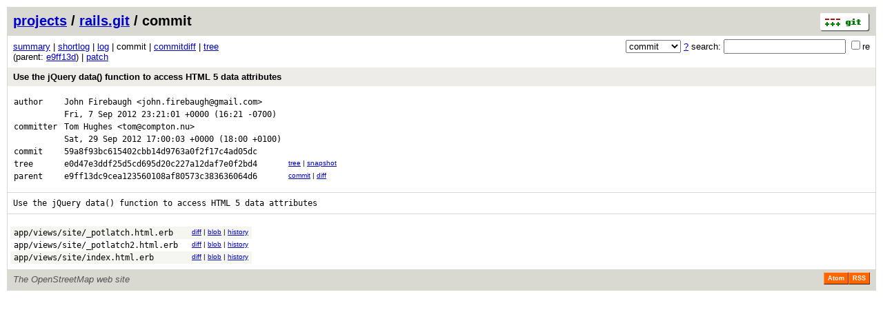

--- FILE ---
content_type: application/xhtml+xml; charset=utf-8
request_url: https://git.openstreetmap.org/rails.git/commit/59a8f93bc615402cbb14d9763a0f2f17c4ad05dc
body_size: 7405
content:
<?xml version="1.0" encoding="utf-8"?>
<!DOCTYPE html [
	<!ENTITY nbsp "&#xA0;">
	<!ENTITY sdot "&#x22C5;">
]>
<html xmlns="http://www.w3.org/1999/xhtml" xml:lang="en-US" lang="en-US">
<!-- git web interface version 2.39.5, (C) 2005-2006, Kay Sievers <kay.sievers@vrfy.org>, Christian Gierke -->
<!-- git core binaries version 2.39.5 -->
<head>
<meta name="generator" content="gitweb/2.39.5 git/2.39.5"/>
<meta name="robots" content="index, nofollow"/>
<title>git.openstreetmap.org Git - rails.git/commit</title>
<base href="https://git.openstreetmap.org" />
<link rel="stylesheet" type="text/css" href="/gitweb/static/gitweb.css"/>
<link rel="alternate" title="rails.git - log - RSS feed" href="/rails.git/rss" type="application/rss+xml" />
<link rel="alternate" title="rails.git - log - RSS feed (no merges)" href="/rails.git/rss?opt=--no-merges" type="application/rss+xml" />
<link rel="alternate" title="rails.git - log - Atom feed" href="/rails.git/atom" type="application/atom+xml" />
<link rel="alternate" title="rails.git - log - Atom feed (no merges)" href="/rails.git/atom?opt=--no-merges" type="application/atom+xml" />
<link rel="shortcut icon" href="/gitweb/static/git-favicon.png" type="image/png" />
</head>
<body>
<div class="page_header">
<a href="http://git-scm.com/" title="git homepage"><img alt="git" class="logo" height="27" src="/gitweb/static/git-logo.png" width="72" /></a><a href="/">projects</a> / <a href="/rails.git">rails.git</a> / commit
</div>
<form method="get" action="/rails.git" enctype="multipart/form-data"><div class="search">
<input name="a" type="hidden" value="search" />
<input name="h" type="hidden" value="59a8f93bc615402cbb14d9763a0f2f17c4ad05dc" />
<select name="st" >
<option selected="selected" value="commit">commit</option>
<option value="grep">grep</option>
<option value="author">author</option>
<option value="committer">committer</option>
<option value="pickaxe">pickaxe</option>
</select> <a href="/rails.git/search_help" title="search help">?</a> search:
<input type="text" name="s"  />
<span title="Extended regular expression"><label><input type="checkbox" name="sr" value="1" />re</label></span></div>
</form>
<div class="page_nav">
<a href="/rails.git">summary</a> | <a href="/rails.git/shortlog/59a8f93bc615402cbb14d9763a0f2f17c4ad05dc">shortlog</a> | <a href="/rails.git/log/59a8f93bc615402cbb14d9763a0f2f17c4ad05dc">log</a> | commit | <a href="/rails.git/commitdiff/59a8f93bc615402cbb14d9763a0f2f17c4ad05dc">commitdiff</a> | <a href="/rails.git/tree/59a8f93bc615402cbb14d9763a0f2f17c4ad05dc">tree</a><br/>
(parent: <a href="/rails.git/commit/e9ff13dc9cea123560108af80573c383636064d6">e9ff13d</a>) | <a href="/rails.git/patch/59a8f93bc615402cbb14d9763a0f2f17c4ad05dc">patch</a><br/>
</div>
<div class="header">
<a class="title" href="/rails.git/commitdiff/59a8f93bc615402cbb14d9763a0f2f17c4ad05dc">Use the jQuery data() function to access HTML 5 data attributes</a>
</div>
<div class="title_text">
<table class="object_header">
<tr><td>author</td><td><a class="list" href="/rails.git/search/59a8f93bc615402cbb14d9763a0f2f17c4ad05dc?s=John+Firebaugh;st=author" title="Search for commits authored by John Firebaugh">John Firebaugh</a> <a class="list" href="/rails.git/search/59a8f93bc615402cbb14d9763a0f2f17c4ad05dc?s=john.firebaugh@gmail.com;st=author" title="Search for commits authored by john.firebaugh@gmail.com">&lt;john.firebaugh@gmail.com&gt;</a></td><td rowspan="2"></td></tr>
<tr><td></td><td><span class="datetime">Fri, 7 Sep 2012 23:21:01 +0000</span> (16:21 -0700)</td></tr>
<tr><td>committer</td><td><a class="list" href="/rails.git/search/59a8f93bc615402cbb14d9763a0f2f17c4ad05dc?s=Tom+Hughes;st=committer" title="Search for commits committed by Tom Hughes">Tom Hughes</a> <a class="list" href="/rails.git/search/59a8f93bc615402cbb14d9763a0f2f17c4ad05dc?s=tom@compton.nu;st=committer" title="Search for commits committed by tom@compton.nu">&lt;tom@compton.nu&gt;</a></td><td rowspan="2"></td></tr>
<tr><td></td><td><span class="datetime">Sat, 29 Sep 2012 17:00:03 +0000</span> (18:00 +0100)</td></tr>
<tr><td>commit</td><td class="sha1">59a8f93bc615402cbb14d9763a0f2f17c4ad05dc</td></tr>
<tr><td>tree</td><td class="sha1"><a class="list" href="/rails.git/tree/59a8f93bc615402cbb14d9763a0f2f17c4ad05dc">e0d47e3ddf25d5cd695d20c227a12daf7e0f2bd4</a></td><td class="link"><a href="/rails.git/tree/59a8f93bc615402cbb14d9763a0f2f17c4ad05dc">tree</a> | <a href="/rails.git/snapshot/59a8f93bc615402cbb14d9763a0f2f17c4ad05dc.tar.gz" title="in format: tar.gz">snapshot</a></td></tr>
<tr><td>parent</td><td class="sha1"><a class="list" href="/rails.git/commit/e9ff13dc9cea123560108af80573c383636064d6">e9ff13dc9cea123560108af80573c383636064d6</a></td><td class="link"><a href="/rails.git/commit/e9ff13dc9cea123560108af80573c383636064d6">commit</a> | <a href="/rails.git/commitdiff/59a8f93bc615402cbb14d9763a0f2f17c4ad05dc?hp=e9ff13dc9cea123560108af80573c383636064d6">diff</a></td></tr>
</table></div>
<div class="page_body">
Use&nbsp;the&nbsp;jQuery&nbsp;data()&nbsp;function&nbsp;to&nbsp;access&nbsp;HTML&nbsp;5&nbsp;data&nbsp;attributes<br/>
</div>
<div class="list_head">
</div>
<table class="diff_tree">
<tr class="dark">
<td><a class="list" href="/rails.git/blob/59a8f93bc615402cbb14d9763a0f2f17c4ad05dc:/app/views/site/_potlatch.html.erb">app/views/site/_potlatch.html.erb</a></td>
<td></td>
<td class="link"><a href="/rails.git/blobdiff/e9ff13dc9cea123560108af80573c383636064d6..59a8f93bc615402cbb14d9763a0f2f17c4ad05dc:/app/views/site/_potlatch.html.erb">diff</a> | <a href="/rails.git/blob/59a8f93bc615402cbb14d9763a0f2f17c4ad05dc:/app/views/site/_potlatch.html.erb">blob</a> | <a href="/rails.git/history/59a8f93bc615402cbb14d9763a0f2f17c4ad05dc:/app/views/site/_potlatch.html.erb">history</a></td>
</tr>
<tr class="light">
<td><a class="list" href="/rails.git/blob/59a8f93bc615402cbb14d9763a0f2f17c4ad05dc:/app/views/site/_potlatch2.html.erb">app/views/site/_potlatch2.html.erb</a></td>
<td></td>
<td class="link"><a href="/rails.git/blobdiff/e9ff13dc9cea123560108af80573c383636064d6..59a8f93bc615402cbb14d9763a0f2f17c4ad05dc:/app/views/site/_potlatch2.html.erb">diff</a> | <a href="/rails.git/blob/59a8f93bc615402cbb14d9763a0f2f17c4ad05dc:/app/views/site/_potlatch2.html.erb">blob</a> | <a href="/rails.git/history/59a8f93bc615402cbb14d9763a0f2f17c4ad05dc:/app/views/site/_potlatch2.html.erb">history</a></td>
</tr>
<tr class="dark">
<td><a class="list" href="/rails.git/blob/59a8f93bc615402cbb14d9763a0f2f17c4ad05dc:/app/views/site/index.html.erb">app/views/site/index.html.erb</a></td>
<td></td>
<td class="link"><a href="/rails.git/blobdiff/e9ff13dc9cea123560108af80573c383636064d6..59a8f93bc615402cbb14d9763a0f2f17c4ad05dc:/app/views/site/index.html.erb">diff</a> | <a href="/rails.git/blob/59a8f93bc615402cbb14d9763a0f2f17c4ad05dc:/app/views/site/index.html.erb">blob</a> | <a href="/rails.git/history/59a8f93bc615402cbb14d9763a0f2f17c4ad05dc:/app/views/site/index.html.erb">history</a></td>
</tr>
</table>
<div class="page_footer">
<div class="page_footer_text">The OpenStreetMap web site</div>
<a class="rss_logo" href="/rails.git/rss" title="log RSS feed">RSS</a>
<a class="rss_logo" href="/rails.git/atom" title="log Atom feed">Atom</a>
</div>
<script type="text/javascript" src="/gitweb/static/gitweb.js"></script>
<script type="text/javascript">
window.onload = function () {
	var tz_cookie = { name: 'gitweb_tz', expires: 14, path: '/' };
	onloadTZSetup('local', tz_cookie, 'datetime');
};
</script>
</body>
</html>